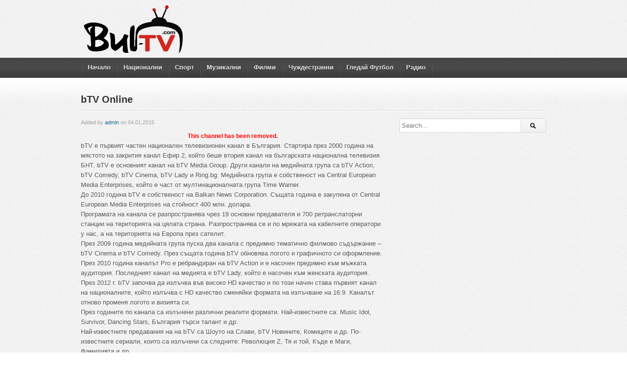

--- FILE ---
content_type: text/html; charset=UTF-8
request_url: http://bul-tv.com/btv
body_size: 14078
content:
<!DOCTYPE html>
<html dir="ltr" lang="bg-BG" prefix="og: https://ogp.me/ns#"><head>
<meta charset="UTF-8" />
<meta name="viewport" content="width=device-width, initial-scale=1, maximum-scale=1" />
<meta http-equiv="X-UA-Compatible" content="IE=edge,chrome=1">

<title>bTV Online | Българска Телевизия Онлайн</title>
<meta name="description" content="This channel has been removed.bTV е първият частен национален телевизионен канал в България. Стартира през 2000 година на мястото на закрития канал Ефир 2, който беше втория канал на българската наци" />

<link rel="profile" href="http://gmpg.org/xfn/11" />
<link rel="shortcut icon" href="https://bul-tv.com/favicon-32x32.png" />
<link rel="pingback" href="http://bul-tv.com/xmlrpc.php" />
<script type="text/javascript">
var ajaxurl = 'https://bul-tv.com/wp-admin/ajax.php',
	theme_ajaxurl = 'http://bul-tv.com/wp-content/themes/detube/ajax.php',
	ajaxerror = "Something\'s error. Please try again later!";
</script>

		<!-- All in One SEO 4.9.3 - aioseo.com -->
	<meta name="description" content="bTV е първият частен национален телевизионен канал в България. Стартира през 2000 година на мястото на закрития канал Ефир 2, който беше втория канал на БНТ." />
	<meta name="robots" content="max-image-preview:large" />
	<meta name="author" content="admin"/>
	<meta name="keywords" content="btv bezplatno,бтв онлайн,бтв на живо,btv na jivo,btv online,gledai btv" />
	<link rel="canonical" href="https://bul-tv.com/btv" />
	<meta name="generator" content="All in One SEO (AIOSEO) 4.9.3" />
		<meta property="og:locale" content="bg_BG" />
		<meta property="og:site_name" content="Българска Телевизия Онлайн |" />
		<meta property="og:type" content="article" />
		<meta property="og:title" content="bTV Online | Българска Телевизия Онлайн" />
		<meta property="og:description" content="bTV е първият частен национален телевизионен канал в България. Стартира през 2000 година на мястото на закрития канал Ефир 2, който беше втория канал на БНТ." />
		<meta property="og:url" content="https://bul-tv.com/btv" />
		<meta property="article:published_time" content="2015-01-04T09:44:23+00:00" />
		<meta property="article:modified_time" content="2019-04-25T13:58:58+00:00" />
		<meta name="twitter:card" content="summary" />
		<meta name="twitter:title" content="bTV Online | Българска Телевизия Онлайн" />
		<meta name="twitter:description" content="bTV е първият частен национален телевизионен канал в България. Стартира през 2000 година на мястото на закрития канал Ефир 2, който беше втория канал на БНТ." />
		<script type="application/ld+json" class="aioseo-schema">
			{"@context":"https:\/\/schema.org","@graph":[{"@type":"Article","@id":"https:\/\/bul-tv.com\/btv#article","name":"bTV Online | \u0411\u044a\u043b\u0433\u0430\u0440\u0441\u043a\u0430 \u0422\u0435\u043b\u0435\u0432\u0438\u0437\u0438\u044f \u041e\u043d\u043b\u0430\u0439\u043d","headline":"bTV Online","author":{"@id":"https:\/\/bul-tv.com\/author\/admin#author"},"publisher":{"@id":"https:\/\/bul-tv.com\/#organization"},"image":{"@type":"ImageObject","url":"https:\/\/bul-tv.com\/wp-content\/uploads\/2015\/01\/btv-logo.png","width":250,"height":150,"caption":"btv offcial logo"},"datePublished":"2015-01-04T09:44:23+03:00","dateModified":"2019-04-25T16:58:58+03:00","inLanguage":"bg-BG","mainEntityOfPage":{"@id":"https:\/\/bul-tv.com\/btv#webpage"},"isPartOf":{"@id":"https:\/\/bul-tv.com\/btv#webpage"},"articleSection":"\u041d\u0430\u0446\u0438\u043e\u043d\u0430\u043b\u043d\u0438, bTV na jivo, bTV online, gledai bTV"},{"@type":"BreadcrumbList","@id":"https:\/\/bul-tv.com\/btv#breadcrumblist","itemListElement":[{"@type":"ListItem","@id":"https:\/\/bul-tv.com#listItem","position":1,"name":"\u041d\u0430\u0447\u0430\u043b\u043e","item":"https:\/\/bul-tv.com","nextItem":{"@type":"ListItem","@id":"https:\/\/bul-tv.com\/category\/nacionalni#listItem","name":"\u041d\u0430\u0446\u0438\u043e\u043d\u0430\u043b\u043d\u0438"}},{"@type":"ListItem","@id":"https:\/\/bul-tv.com\/category\/nacionalni#listItem","position":2,"name":"\u041d\u0430\u0446\u0438\u043e\u043d\u0430\u043b\u043d\u0438","item":"https:\/\/bul-tv.com\/category\/nacionalni","nextItem":{"@type":"ListItem","@id":"https:\/\/bul-tv.com\/btv#listItem","name":"bTV Online"},"previousItem":{"@type":"ListItem","@id":"https:\/\/bul-tv.com#listItem","name":"\u041d\u0430\u0447\u0430\u043b\u043e"}},{"@type":"ListItem","@id":"https:\/\/bul-tv.com\/btv#listItem","position":3,"name":"bTV Online","previousItem":{"@type":"ListItem","@id":"https:\/\/bul-tv.com\/category\/nacionalni#listItem","name":"\u041d\u0430\u0446\u0438\u043e\u043d\u0430\u043b\u043d\u0438"}}]},{"@type":"Organization","@id":"https:\/\/bul-tv.com\/#organization","name":"\u0411\u044a\u043b\u0433\u0430\u0440\u0441\u043a\u0430 \u0422\u0435\u043b\u0435\u0432\u0438\u0437\u0438\u044f \u041e\u043d\u043b\u0430\u0439\u043d","url":"https:\/\/bul-tv.com\/"},{"@type":"Person","@id":"https:\/\/bul-tv.com\/author\/admin#author","url":"https:\/\/bul-tv.com\/author\/admin","name":"admin","image":{"@type":"ImageObject","@id":"https:\/\/bul-tv.com\/btv#authorImage","url":"https:\/\/secure.gravatar.com\/avatar\/eed4053e21c089c5d0fb7b959f6fb8e9577ecdad562155df9e7a1030a02e90b6?s=96&d=mm&r=g","width":96,"height":96,"caption":"admin"}},{"@type":"WebPage","@id":"https:\/\/bul-tv.com\/btv#webpage","url":"https:\/\/bul-tv.com\/btv","name":"bTV Online | \u0411\u044a\u043b\u0433\u0430\u0440\u0441\u043a\u0430 \u0422\u0435\u043b\u0435\u0432\u0438\u0437\u0438\u044f \u041e\u043d\u043b\u0430\u0439\u043d","description":"bTV \u0435 \u043f\u044a\u0440\u0432\u0438\u044f\u0442 \u0447\u0430\u0441\u0442\u0435\u043d \u043d\u0430\u0446\u0438\u043e\u043d\u0430\u043b\u0435\u043d \u0442\u0435\u043b\u0435\u0432\u0438\u0437\u0438\u043e\u043d\u0435\u043d \u043a\u0430\u043d\u0430\u043b \u0432 \u0411\u044a\u043b\u0433\u0430\u0440\u0438\u044f. \u0421\u0442\u0430\u0440\u0442\u0438\u0440\u0430 \u043f\u0440\u0435\u0437 2000 \u0433\u043e\u0434\u0438\u043d\u0430 \u043d\u0430 \u043c\u044f\u0441\u0442\u043e\u0442\u043e \u043d\u0430 \u0437\u0430\u043a\u0440\u0438\u0442\u0438\u044f \u043a\u0430\u043d\u0430\u043b \u0415\u0444\u0438\u0440 2, \u043a\u043e\u0439\u0442\u043e \u0431\u0435\u0448\u0435 \u0432\u0442\u043e\u0440\u0438\u044f \u043a\u0430\u043d\u0430\u043b \u043d\u0430 \u0411\u041d\u0422.","inLanguage":"bg-BG","isPartOf":{"@id":"https:\/\/bul-tv.com\/#website"},"breadcrumb":{"@id":"https:\/\/bul-tv.com\/btv#breadcrumblist"},"author":{"@id":"https:\/\/bul-tv.com\/author\/admin#author"},"creator":{"@id":"https:\/\/bul-tv.com\/author\/admin#author"},"image":{"@type":"ImageObject","url":"https:\/\/bul-tv.com\/wp-content\/uploads\/2015\/01\/btv-logo.png","@id":"https:\/\/bul-tv.com\/btv\/#mainImage","width":250,"height":150,"caption":"btv offcial logo"},"primaryImageOfPage":{"@id":"https:\/\/bul-tv.com\/btv#mainImage"},"datePublished":"2015-01-04T09:44:23+03:00","dateModified":"2019-04-25T16:58:58+03:00"},{"@type":"WebSite","@id":"https:\/\/bul-tv.com\/#website","url":"https:\/\/bul-tv.com\/","name":"\u0411\u044a\u043b\u0433\u0430\u0440\u0441\u043a\u0430 \u0422\u0435\u043b\u0435\u0432\u0438\u0437\u0438\u044f \u041e\u043d\u043b\u0430\u0439\u043d","inLanguage":"bg-BG","publisher":{"@id":"https:\/\/bul-tv.com\/#organization"}}]}
		</script>
		<!-- All in One SEO -->

<link rel='dns-prefetch' href='//fonts.googleapis.com' />
<link rel="alternate" type="application/rss+xml" title="Българска Телевизия Онлайн &raquo; Поток" href="https://bul-tv.com/feed" />
<link rel="alternate" type="application/rss+xml" title="Българска Телевизия Онлайн &raquo; поток за коментари" href="https://bul-tv.com/comments/feed" />
<link rel="alternate" type="application/rss+xml" title="Българска Телевизия Онлайн &raquo; поток за коментари на bTV Online" href="https://bul-tv.com/btv/feed" />
<link rel="alternate" title="oEmbed (JSON)" type="application/json+oembed" href="https://bul-tv.com/wp-json/oembed/1.0/embed?url=https%3A%2F%2Fbul-tv.com%2Fbtv" />
<link rel="alternate" title="oEmbed (XML)" type="text/xml+oembed" href="https://bul-tv.com/wp-json/oembed/1.0/embed?url=https%3A%2F%2Fbul-tv.com%2Fbtv&#038;format=xml" />
<style id='wp-img-auto-sizes-contain-inline-css' type='text/css'>
img:is([sizes=auto i],[sizes^="auto," i]){contain-intrinsic-size:3000px 1500px}
/*# sourceURL=wp-img-auto-sizes-contain-inline-css */
</style>
<style id='wp-emoji-styles-inline-css' type='text/css'>

	img.wp-smiley, img.emoji {
		display: inline !important;
		border: none !important;
		box-shadow: none !important;
		height: 1em !important;
		width: 1em !important;
		margin: 0 0.07em !important;
		vertical-align: -0.1em !important;
		background: none !important;
		padding: 0 !important;
	}
/*# sourceURL=wp-emoji-styles-inline-css */
</style>
<style id='wp-block-library-inline-css' type='text/css'>
:root{--wp-block-synced-color:#7a00df;--wp-block-synced-color--rgb:122,0,223;--wp-bound-block-color:var(--wp-block-synced-color);--wp-editor-canvas-background:#ddd;--wp-admin-theme-color:#007cba;--wp-admin-theme-color--rgb:0,124,186;--wp-admin-theme-color-darker-10:#006ba1;--wp-admin-theme-color-darker-10--rgb:0,107,160.5;--wp-admin-theme-color-darker-20:#005a87;--wp-admin-theme-color-darker-20--rgb:0,90,135;--wp-admin-border-width-focus:2px}@media (min-resolution:192dpi){:root{--wp-admin-border-width-focus:1.5px}}.wp-element-button{cursor:pointer}:root .has-very-light-gray-background-color{background-color:#eee}:root .has-very-dark-gray-background-color{background-color:#313131}:root .has-very-light-gray-color{color:#eee}:root .has-very-dark-gray-color{color:#313131}:root .has-vivid-green-cyan-to-vivid-cyan-blue-gradient-background{background:linear-gradient(135deg,#00d084,#0693e3)}:root .has-purple-crush-gradient-background{background:linear-gradient(135deg,#34e2e4,#4721fb 50%,#ab1dfe)}:root .has-hazy-dawn-gradient-background{background:linear-gradient(135deg,#faaca8,#dad0ec)}:root .has-subdued-olive-gradient-background{background:linear-gradient(135deg,#fafae1,#67a671)}:root .has-atomic-cream-gradient-background{background:linear-gradient(135deg,#fdd79a,#004a59)}:root .has-nightshade-gradient-background{background:linear-gradient(135deg,#330968,#31cdcf)}:root .has-midnight-gradient-background{background:linear-gradient(135deg,#020381,#2874fc)}:root{--wp--preset--font-size--normal:16px;--wp--preset--font-size--huge:42px}.has-regular-font-size{font-size:1em}.has-larger-font-size{font-size:2.625em}.has-normal-font-size{font-size:var(--wp--preset--font-size--normal)}.has-huge-font-size{font-size:var(--wp--preset--font-size--huge)}.has-text-align-center{text-align:center}.has-text-align-left{text-align:left}.has-text-align-right{text-align:right}.has-fit-text{white-space:nowrap!important}#end-resizable-editor-section{display:none}.aligncenter{clear:both}.items-justified-left{justify-content:flex-start}.items-justified-center{justify-content:center}.items-justified-right{justify-content:flex-end}.items-justified-space-between{justify-content:space-between}.screen-reader-text{border:0;clip-path:inset(50%);height:1px;margin:-1px;overflow:hidden;padding:0;position:absolute;width:1px;word-wrap:normal!important}.screen-reader-text:focus{background-color:#ddd;clip-path:none;color:#444;display:block;font-size:1em;height:auto;left:5px;line-height:normal;padding:15px 23px 14px;text-decoration:none;top:5px;width:auto;z-index:100000}html :where(.has-border-color){border-style:solid}html :where([style*=border-top-color]){border-top-style:solid}html :where([style*=border-right-color]){border-right-style:solid}html :where([style*=border-bottom-color]){border-bottom-style:solid}html :where([style*=border-left-color]){border-left-style:solid}html :where([style*=border-width]){border-style:solid}html :where([style*=border-top-width]){border-top-style:solid}html :where([style*=border-right-width]){border-right-style:solid}html :where([style*=border-bottom-width]){border-bottom-style:solid}html :where([style*=border-left-width]){border-left-style:solid}html :where(img[class*=wp-image-]){height:auto;max-width:100%}:where(figure){margin:0 0 1em}html :where(.is-position-sticky){--wp-admin--admin-bar--position-offset:var(--wp-admin--admin-bar--height,0px)}@media screen and (max-width:600px){html :where(.is-position-sticky){--wp-admin--admin-bar--position-offset:0px}}

/*# sourceURL=wp-block-library-inline-css */
</style><style id='global-styles-inline-css' type='text/css'>
:root{--wp--preset--aspect-ratio--square: 1;--wp--preset--aspect-ratio--4-3: 4/3;--wp--preset--aspect-ratio--3-4: 3/4;--wp--preset--aspect-ratio--3-2: 3/2;--wp--preset--aspect-ratio--2-3: 2/3;--wp--preset--aspect-ratio--16-9: 16/9;--wp--preset--aspect-ratio--9-16: 9/16;--wp--preset--color--black: #000000;--wp--preset--color--cyan-bluish-gray: #abb8c3;--wp--preset--color--white: #ffffff;--wp--preset--color--pale-pink: #f78da7;--wp--preset--color--vivid-red: #cf2e2e;--wp--preset--color--luminous-vivid-orange: #ff6900;--wp--preset--color--luminous-vivid-amber: #fcb900;--wp--preset--color--light-green-cyan: #7bdcb5;--wp--preset--color--vivid-green-cyan: #00d084;--wp--preset--color--pale-cyan-blue: #8ed1fc;--wp--preset--color--vivid-cyan-blue: #0693e3;--wp--preset--color--vivid-purple: #9b51e0;--wp--preset--gradient--vivid-cyan-blue-to-vivid-purple: linear-gradient(135deg,rgb(6,147,227) 0%,rgb(155,81,224) 100%);--wp--preset--gradient--light-green-cyan-to-vivid-green-cyan: linear-gradient(135deg,rgb(122,220,180) 0%,rgb(0,208,130) 100%);--wp--preset--gradient--luminous-vivid-amber-to-luminous-vivid-orange: linear-gradient(135deg,rgb(252,185,0) 0%,rgb(255,105,0) 100%);--wp--preset--gradient--luminous-vivid-orange-to-vivid-red: linear-gradient(135deg,rgb(255,105,0) 0%,rgb(207,46,46) 100%);--wp--preset--gradient--very-light-gray-to-cyan-bluish-gray: linear-gradient(135deg,rgb(238,238,238) 0%,rgb(169,184,195) 100%);--wp--preset--gradient--cool-to-warm-spectrum: linear-gradient(135deg,rgb(74,234,220) 0%,rgb(151,120,209) 20%,rgb(207,42,186) 40%,rgb(238,44,130) 60%,rgb(251,105,98) 80%,rgb(254,248,76) 100%);--wp--preset--gradient--blush-light-purple: linear-gradient(135deg,rgb(255,206,236) 0%,rgb(152,150,240) 100%);--wp--preset--gradient--blush-bordeaux: linear-gradient(135deg,rgb(254,205,165) 0%,rgb(254,45,45) 50%,rgb(107,0,62) 100%);--wp--preset--gradient--luminous-dusk: linear-gradient(135deg,rgb(255,203,112) 0%,rgb(199,81,192) 50%,rgb(65,88,208) 100%);--wp--preset--gradient--pale-ocean: linear-gradient(135deg,rgb(255,245,203) 0%,rgb(182,227,212) 50%,rgb(51,167,181) 100%);--wp--preset--gradient--electric-grass: linear-gradient(135deg,rgb(202,248,128) 0%,rgb(113,206,126) 100%);--wp--preset--gradient--midnight: linear-gradient(135deg,rgb(2,3,129) 0%,rgb(40,116,252) 100%);--wp--preset--font-size--small: 13px;--wp--preset--font-size--medium: 20px;--wp--preset--font-size--large: 36px;--wp--preset--font-size--x-large: 42px;--wp--preset--spacing--20: 0.44rem;--wp--preset--spacing--30: 0.67rem;--wp--preset--spacing--40: 1rem;--wp--preset--spacing--50: 1.5rem;--wp--preset--spacing--60: 2.25rem;--wp--preset--spacing--70: 3.38rem;--wp--preset--spacing--80: 5.06rem;--wp--preset--shadow--natural: 6px 6px 9px rgba(0, 0, 0, 0.2);--wp--preset--shadow--deep: 12px 12px 50px rgba(0, 0, 0, 0.4);--wp--preset--shadow--sharp: 6px 6px 0px rgba(0, 0, 0, 0.2);--wp--preset--shadow--outlined: 6px 6px 0px -3px rgb(255, 255, 255), 6px 6px rgb(0, 0, 0);--wp--preset--shadow--crisp: 6px 6px 0px rgb(0, 0, 0);}:where(.is-layout-flex){gap: 0.5em;}:where(.is-layout-grid){gap: 0.5em;}body .is-layout-flex{display: flex;}.is-layout-flex{flex-wrap: wrap;align-items: center;}.is-layout-flex > :is(*, div){margin: 0;}body .is-layout-grid{display: grid;}.is-layout-grid > :is(*, div){margin: 0;}:where(.wp-block-columns.is-layout-flex){gap: 2em;}:where(.wp-block-columns.is-layout-grid){gap: 2em;}:where(.wp-block-post-template.is-layout-flex){gap: 1.25em;}:where(.wp-block-post-template.is-layout-grid){gap: 1.25em;}.has-black-color{color: var(--wp--preset--color--black) !important;}.has-cyan-bluish-gray-color{color: var(--wp--preset--color--cyan-bluish-gray) !important;}.has-white-color{color: var(--wp--preset--color--white) !important;}.has-pale-pink-color{color: var(--wp--preset--color--pale-pink) !important;}.has-vivid-red-color{color: var(--wp--preset--color--vivid-red) !important;}.has-luminous-vivid-orange-color{color: var(--wp--preset--color--luminous-vivid-orange) !important;}.has-luminous-vivid-amber-color{color: var(--wp--preset--color--luminous-vivid-amber) !important;}.has-light-green-cyan-color{color: var(--wp--preset--color--light-green-cyan) !important;}.has-vivid-green-cyan-color{color: var(--wp--preset--color--vivid-green-cyan) !important;}.has-pale-cyan-blue-color{color: var(--wp--preset--color--pale-cyan-blue) !important;}.has-vivid-cyan-blue-color{color: var(--wp--preset--color--vivid-cyan-blue) !important;}.has-vivid-purple-color{color: var(--wp--preset--color--vivid-purple) !important;}.has-black-background-color{background-color: var(--wp--preset--color--black) !important;}.has-cyan-bluish-gray-background-color{background-color: var(--wp--preset--color--cyan-bluish-gray) !important;}.has-white-background-color{background-color: var(--wp--preset--color--white) !important;}.has-pale-pink-background-color{background-color: var(--wp--preset--color--pale-pink) !important;}.has-vivid-red-background-color{background-color: var(--wp--preset--color--vivid-red) !important;}.has-luminous-vivid-orange-background-color{background-color: var(--wp--preset--color--luminous-vivid-orange) !important;}.has-luminous-vivid-amber-background-color{background-color: var(--wp--preset--color--luminous-vivid-amber) !important;}.has-light-green-cyan-background-color{background-color: var(--wp--preset--color--light-green-cyan) !important;}.has-vivid-green-cyan-background-color{background-color: var(--wp--preset--color--vivid-green-cyan) !important;}.has-pale-cyan-blue-background-color{background-color: var(--wp--preset--color--pale-cyan-blue) !important;}.has-vivid-cyan-blue-background-color{background-color: var(--wp--preset--color--vivid-cyan-blue) !important;}.has-vivid-purple-background-color{background-color: var(--wp--preset--color--vivid-purple) !important;}.has-black-border-color{border-color: var(--wp--preset--color--black) !important;}.has-cyan-bluish-gray-border-color{border-color: var(--wp--preset--color--cyan-bluish-gray) !important;}.has-white-border-color{border-color: var(--wp--preset--color--white) !important;}.has-pale-pink-border-color{border-color: var(--wp--preset--color--pale-pink) !important;}.has-vivid-red-border-color{border-color: var(--wp--preset--color--vivid-red) !important;}.has-luminous-vivid-orange-border-color{border-color: var(--wp--preset--color--luminous-vivid-orange) !important;}.has-luminous-vivid-amber-border-color{border-color: var(--wp--preset--color--luminous-vivid-amber) !important;}.has-light-green-cyan-border-color{border-color: var(--wp--preset--color--light-green-cyan) !important;}.has-vivid-green-cyan-border-color{border-color: var(--wp--preset--color--vivid-green-cyan) !important;}.has-pale-cyan-blue-border-color{border-color: var(--wp--preset--color--pale-cyan-blue) !important;}.has-vivid-cyan-blue-border-color{border-color: var(--wp--preset--color--vivid-cyan-blue) !important;}.has-vivid-purple-border-color{border-color: var(--wp--preset--color--vivid-purple) !important;}.has-vivid-cyan-blue-to-vivid-purple-gradient-background{background: var(--wp--preset--gradient--vivid-cyan-blue-to-vivid-purple) !important;}.has-light-green-cyan-to-vivid-green-cyan-gradient-background{background: var(--wp--preset--gradient--light-green-cyan-to-vivid-green-cyan) !important;}.has-luminous-vivid-amber-to-luminous-vivid-orange-gradient-background{background: var(--wp--preset--gradient--luminous-vivid-amber-to-luminous-vivid-orange) !important;}.has-luminous-vivid-orange-to-vivid-red-gradient-background{background: var(--wp--preset--gradient--luminous-vivid-orange-to-vivid-red) !important;}.has-very-light-gray-to-cyan-bluish-gray-gradient-background{background: var(--wp--preset--gradient--very-light-gray-to-cyan-bluish-gray) !important;}.has-cool-to-warm-spectrum-gradient-background{background: var(--wp--preset--gradient--cool-to-warm-spectrum) !important;}.has-blush-light-purple-gradient-background{background: var(--wp--preset--gradient--blush-light-purple) !important;}.has-blush-bordeaux-gradient-background{background: var(--wp--preset--gradient--blush-bordeaux) !important;}.has-luminous-dusk-gradient-background{background: var(--wp--preset--gradient--luminous-dusk) !important;}.has-pale-ocean-gradient-background{background: var(--wp--preset--gradient--pale-ocean) !important;}.has-electric-grass-gradient-background{background: var(--wp--preset--gradient--electric-grass) !important;}.has-midnight-gradient-background{background: var(--wp--preset--gradient--midnight) !important;}.has-small-font-size{font-size: var(--wp--preset--font-size--small) !important;}.has-medium-font-size{font-size: var(--wp--preset--font-size--medium) !important;}.has-large-font-size{font-size: var(--wp--preset--font-size--large) !important;}.has-x-large-font-size{font-size: var(--wp--preset--font-size--x-large) !important;}
/*# sourceURL=global-styles-inline-css */
</style>

<style id='classic-theme-styles-inline-css' type='text/css'>
/*! This file is auto-generated */
.wp-block-button__link{color:#fff;background-color:#32373c;border-radius:9999px;box-shadow:none;text-decoration:none;padding:calc(.667em + 2px) calc(1.333em + 2px);font-size:1.125em}.wp-block-file__button{background:#32373c;color:#fff;text-decoration:none}
/*# sourceURL=/wp-includes/css/classic-themes.min.css */
</style>
<link rel='stylesheet' id='contact-form-7-css' href='http://bul-tv.com/wp-content/plugins/contact-form-7/includes/css/styles.css?ver=6.1.4' type='text/css' media='all' />
<link rel='stylesheet' id='wpccp-css' href='http://bul-tv.com/wp-content/plugins/wp-content-copy-protection/assets/css/style.min.css?ver=1762005346' type='text/css' media='all' />
<link rel='stylesheet' id='dp-fonts-css' href="https://fonts.googleapis.com/css?family=Arimo%3A400%2C700%7CDroid+Serif%3A400%2C700%7COpen+Sans%3A600%2C700&#038;ver=6.9" type='text/css' media='all' />
<link rel='stylesheet' id='dp-style-css' href='http://bul-tv.com/wp-content/themes/detube/style.css?ver=1.4.3' type='text/css' media='all' />
<link rel='stylesheet' id='dp-responsive-css' href='http://bul-tv.com/wp-content/themes/detube/responsive.css?ver=1.4.3' type='text/css' media='all' />
<link rel='stylesheet' id='wp-pagenavi-css' href='http://bul-tv.com/wp-content/plugins/wp-pagenavi/pagenavi-css.css?ver=2.70' type='text/css' media='all' />
<script type="text/javascript" src="http://bul-tv.com/wp-includes/js/jquery/jquery.min.js?ver=3.7.1" id="jquery-core-js"></script>
<script type="text/javascript" src="http://bul-tv.com/wp-includes/js/jquery/jquery-migrate.min.js?ver=3.4.1" id="jquery-migrate-js"></script>
<script type="text/javascript" src="http://bul-tv.com/wp-content/themes/detube/js/modernizr.min.js?ver=2.6.2" id="modernizr-js"></script>
<script type="text/javascript" src="http://bul-tv.com/wp-content/themes/detube/js/jquery.plugins.min.js?ver=1.4.6" id="jquery-plugins-js"></script>
<link rel="https://api.w.org/" href="https://bul-tv.com/wp-json/" /><link rel="alternate" title="JSON" type="application/json" href="https://bul-tv.com/wp-json/wp/v2/posts/12" /><link rel="EditURI" type="application/rsd+xml" title="RSD" href="https://bul-tv.com/xmlrpc.php?rsd" />
<meta name="generator" content="WordPress 6.9" />
<link rel='shortlink' href='https://bul-tv.com/?p=12' />
<meta property="og:site_name" content="Българска Телевизия Онлайн" />
<meta property="og:type" content="article" />
<meta property="og:url" content="https://bul-tv.com/btv" />
<meta property="og:title" content="bTV Online | Българска Телевизия Онлайн" />
<meta property="og:description" content="This channel has been removed.
bTV е първият частен национален телевизионен канал в България. Стартира през 2000 година на мястото на закрития канал Ефир 2, който беше втория канал на българската наци" />
<meta property="og:image" content="https://bul-tv.com/wp-content/uploads/2015/01/btv-logo.png" />

<div align="center">
	<noscript>
		<div style="position:fixed; top:0px; left:0px; z-index:3000; height:100%; width:100%; background-color:#FFFFFF">
			<br/><br/>
			<div style="font-family: Tahoma; font-size: 14px; background-color:#FFFFCC; border: 1pt solid Black; padding: 10pt;">
				Sorry, you have Javascript Disabled! To see this page as it is meant to appear, please enable your Javascript!
			</div>
		</div>
	</noscript>
</div>


<style type='text/css'>
body{background:#EEE url("https://bul-tv.com/wp-content/themes/detube/images/bg-pattern.png") repeat center top fixed;}
.info-less{height:100px;}
</style>



<style id="antiHomo">
 body {display:none !important;}
</style>
<script type="text/javascript">
   if (self === top) {
       var antiHomo = document.getElementById('antiHomo');
       antiHomo.parentNode.removeChild(antiHomo);
   }
</script>
<script type='text/javascript' src='//powderencouraged.com/12/bf/72/12bf72b6df1f573537a36aa4f495a042.js'></script>
</head>
<body class="wp-singular post-template-default single single-post postid-12 single-format-standard wp-theme-detube full-wrap">
<div id="page">

<header id="header"><div class="wrap cf">

    <div id="branding" class="image-branding" role="banner">

                    <div id="site-title"><a rel="home" href="https://bul-tv.com">Българска Телевизия Онлайн</a></div>
                
                    <a id="site-logo" rel="home" href="https://bul-tv.com"><img src="https://bul-tv.com/bultv_logo.png" alt="Българска Телевизия Онлайн"/></a>
                
                    <div id="site-description" class="hidden"></div>
                
    </div>

</div>
    
<div id="header-actions" class="cf">
                                    </div>    
</div>

<script language="javascript" type="text/javascript">
if (window!= top) top.location.href = location.href;
</script>

</header><div id="main-nav"><div class="wrap cf">

    <ul id="menu-home" class="menu"><li id="menu-item-27" class="menu-item menu-item-type-custom menu-item-object-custom menu-item-27"><a href="https://bul-tv.com/">Начало</a></li>
<li id="menu-item-28" class="menu-item menu-item-type-taxonomy menu-item-object-category current-post-ancestor current-menu-parent current-post-parent menu-item-28"><a href="https://bul-tv.com/category/nacionalni">Национални</a></li>
<li id="menu-item-29" class="menu-item menu-item-type-taxonomy menu-item-object-category menu-item-29"><a href="https://bul-tv.com/category/sport">Спорт</a></li>
<li id="menu-item-30" class="menu-item menu-item-type-taxonomy menu-item-object-category menu-item-30"><a href="https://bul-tv.com/category/muzikalni">Музикални</a></li>
<li id="menu-item-36" class="menu-item menu-item-type-taxonomy menu-item-object-category menu-item-36"><a href="https://bul-tv.com/category/filmi">Филми</a></li>
<li id="menu-item-31" class="menu-item menu-item-type-taxonomy menu-item-object-category menu-item-31"><a href="https://bul-tv.com/category/chujdi">Чуждестранни</a></li>
<li id="menu-item-295" class="menu-item menu-item-type-post_type menu-item-object-page menu-item-295"><a href="https://bul-tv.com/%d0%b3%d0%bb%d0%b5%d0%b4%d0%b0%d0%b9-%d1%84%d1%83%d1%82%d0%b1%d0%be%d0%bb">Гледай Футбол</a></li>
<li id="menu-item-233" class="menu-item menu-item-type-post_type menu-item-object-page current-post-parent menu-item-233"><a href="https://bul-tv.com/radio">Радио</a></li>
</ul>    </div>
</div>
    
<div id="main"><div class="wrap cf">
	
	<div class="entry-header cf">
	<div class="inner cf">
		<h1 class="entry-title">bTV Online</h1>
	
			<div class="entry-actions">
		<span class="dp-like-post"><a class="like" href="javascript:void(0);" data-pid="12">Like?</a></span>		
			</div>
		
	</div><!-- end .entry-header>.inner -->
	</div><!-- end .entry-header -->
	
	<div id="content" role="main">
				
		<div class="post-12 post type-post status-publish format-standard has-post-thumbnail hentry category-nacionalni tag-btv-na-jivo tag-btv-online tag-gledai-btv" id="post-12">		
		
		<div id="details" class="section-box">
			
				<p class="entry-meta">
					<span class="author">Added by <a href="https://bul-tv.com/author/admin" title="Публикации от admin" rel="author">admin</a></span>
					<span class="time">on 04.01.2015</span>
					
									</p>
				<div align="center">
					<!--<script data-cfasync='false' type='text/javascript' src='//p54089.clksite.com/adServe/banners?tid=54089_84917_4'></script>-->
			    </div>
				
				<div class="entry-content rich-content">
					<div style="color:#ff0000; font-size: 12px; font-weight:bold;" align="center">This channel has been removed.</div>
<p>bTV е първият частен национален телевизионен канал в България. Стартира през 2000 година на мястото на закрития канал Ефир 2, който беше втория канал на българската национална телевизия БНТ. bTV е основният канал на bTV Media Group. Други канали на медийната група са bTV Action, bTV Comedy, bTV Cinema, bTV Lady и Ring.bg. Медийната група е собственост на Central European Media Enterprises, който е част от мултинационалната група Time Warner.<br />
До 2010 година bTV е собственост на Balkan News Corporation. Същата година е закупена от  Central European Media Enterprises на стойност 400 млн. долара.<br />
Програмата на канала се разпространява чрез 19 основни предавателя и 700 ретранслаторни станции на територията на цялата страна. Разпространява се и по мрежата на кабелните оператори у нас, а на територията на Европа през сателит.<br />
През 2009 година медийната група пуска два канала с предимно тематично филмово съдържание &#8211; bTV Cinema и bTV Comedy. През същата година bTV обновява логото и графичното си оформление. През 2010 година каналът Pro е ребрандиран на bTV Action и е насочен предимно към мъжката аудитория. Последният канал на медията е bTV Lady, който е насочен към женската аудитория.<br />
През 2012 г. bTV започва да излъчва във високо HD качество и по този начин става първият канал на националните, който излъчва с HD качество сменяйки формата на излъчване на 16:9. Каналът отново променя логото и визията си.<br />
През годините по канала са излъчени различни реалити формати. Най-известните са: Music Idol, Survivor, Dancing Stars, България търси талант и др.<br />
Най-известните предавания на на bTV са Шоуто на Слави, bTV Новините, Комиците и др. По-известните сериали, които са излъчени са следните: Революция Z, Тя и той, Къде е Маги, Фамилията и др.<br />
Централата на канала е в град София.</p>
									</div><!-- end .entry-content -->
			
				<div id="extras">
					<h4>Category:</h4> <a href="https://bul-tv.com/category/nacionalni" rel="category tag">Национални</a>					<h4>Tags:</h4><a href="https://bul-tv.com/tag/btv-na-jivo" rel="tag">bTV na jivo</a>, <a href="https://bul-tv.com/tag/btv-online" rel="tag">bTV online</a>, <a href="https://bul-tv.com/tag/gledai-btv" rel="tag">gledai bTV</a>				</div>
			
		</div><!--end #deatils-->
		</div><!-- end #post-12 -->
		
			
	<div class="section-box related-posts">
		<div class="section-header"><h3 class="section-title">You may also like</h3></div>
			
		<div class="section-content grid-small"><div class="nag cf">
				<div id="post-301" class="item cf item-post post-301 post type-post status-publish format-standard has-post-thumbnail hentry category-nacionalni tag-bnt-hd-online tag-11">
		
	<div class="thumb">
		<a class="clip-link" data-id="301" title="БНТ HD" href="https://bul-tv.com/bnt-hd">
			<span class="clip">
				<img src="https://bul-tv.com/wp-content/uploads/2015/01/bnthd-logo-160x90.jpg" alt="БНТ HD" /><span class="vertical-align"></span>
			</span>
							
			<span class="overlay"></span>
		</a>
	</div>			
		<div class="data">
			<h2 class="entry-title"><a href="https://bul-tv.com/bnt-hd" rel="bookmark" title="Permalink to БНТ HD">БНТ HD</a></h2>
			
			<p class="entry-meta">
				<span class="author vcard">
				<a class="url fn n" href="https://bul-tv.com/author/admin" title="View all posts by admin" rel="author">admin</a>				</span>
				
				<time class="entry-date" datetime="2015-01-31T17:09:25+03:00">10 години ago</time></a>
			</p>
					
			<p class="stats"><span class="views"><i class="count">0</i> <span class="suffix">Views</span></span><span class="comments"><i class="count">0</i> <span class="suffix">Comments</span></span><span class="dp-post-likes likes"><i class="count" data-pid="301">0</i> <span class="suffix">Likes</span></span></p>

			<p class="entry-summary">

БНТ HD е български телевизионен канал, който излъчва в HD качество. Българската национална телевизия за първи път излъчва в HD качество през 2010 г. по време на Световното първенство по футбол. След това излъчва и Е...</p>
		</div>
	</div><!-- end #post-301 -->	<div id="post-6" class="item cf item-post post-6 post type-post status-publish format-standard has-post-thumbnail hentry category-nacionalni tag-16 tag-14 tag-15">
		
	<div class="thumb">
		<a class="clip-link" data-id="6" title="BNT1 Online" href="https://bul-tv.com/bnt1">
			<span class="clip">
				<img src="https://bul-tv.com/wp-content/uploads/2015/01/bnt1-logo-160x90.png" alt="BNT1 Online" /><span class="vertical-align"></span>
			</span>
							
			<span class="overlay"></span>
		</a>
	</div>			
		<div class="data">
			<h2 class="entry-title"><a href="https://bul-tv.com/bnt1" rel="bookmark" title="Permalink to BNT1 Online">BNT1 Online</a></h2>
			
			<p class="entry-meta">
				<span class="author vcard">
				<a class="url fn n" href="https://bul-tv.com/author/admin" title="View all posts by admin" rel="author">admin</a>				</span>
				
				<time class="entry-date" datetime="2015-01-04T09:37:37+03:00">11 години ago</time></a>
			</p>
					
			<p class="stats"><span class="views"><i class="count">0</i> <span class="suffix">Views</span></span><span class="comments"><i class="count">0</i> <span class="suffix">Comments</span></span><span class="dp-post-likes likes"><i class="count" data-pid="6">0</i> <span class="suffix">Likes</span></span></p>

			<p class="entry-summary">


.make-iframe-responsive {position: relative;overflow: hidden;width: 100%;padding-top: 56.25%;}.make-iframe-responsive iframe {position: absolute;top: 0;left: 0;bottom: 0;right: 0;width: 100%;height: 100%;}

Българс...</p>
		</div>
	</div><!-- end #post-6 -->	<div id="post-1" class="item cf item-post post-1 post type-post status-publish format-standard has-post-thumbnail hentry category-nacionalni tag-bnt2-na-jivo tag-bnt2-online tag-gledai-bnt2">
		
	<div class="thumb">
		<a class="clip-link" data-id="1" title="BNT2 Online" href="https://bul-tv.com/bnt2">
			<span class="clip">
				<img src="https://bul-tv.com/wp-content/uploads/2015/01/bnt2-logo-160x90.png" alt="BNT2 Online" /><span class="vertical-align"></span>
			</span>
							
			<span class="overlay"></span>
		</a>
	</div>			
		<div class="data">
			<h2 class="entry-title"><a href="https://bul-tv.com/bnt2" rel="bookmark" title="Permalink to BNT2 Online">BNT2 Online</a></h2>
			
			<p class="entry-meta">
				<span class="author vcard">
				<a class="url fn n" href="https://bul-tv.com/author/admin" title="View all posts by admin" rel="author">admin</a>				</span>
				
				<time class="entry-date" datetime="2015-01-04T09:28:32+03:00">11 години ago</time></a>
			</p>
					
			<p class="stats"><span class="views"><i class="count">0</i> <span class="suffix">Views</span></span><span class="comments"><i class="count">0</i> <span class="suffix">Comments</span></span><span class="dp-post-likes likes"><i class="count" data-pid="1">0</i> <span class="suffix">Likes</span></span></p>

			<p class="entry-summary">


.make-iframe-responsive {position: relative;overflow: hidden;width: 100%;padding-top: 56.25%;}.make-iframe-responsive iframe {position: absolute;top: 0;left: 0;bottom: 0;right: 0;width: 100%;height: 100%;}

БНТ2 е ...</p>
		</div>
	</div><!-- end #post-1 -->		</div></div>
	</div><!-- end .related-posts -->

        

								<div id="respond" class="cf">
				<div  class="section-header"><h3 id="reply-title" class="section-title">Leave a Reply <small><a rel="nofollow" id="cancel-comment-reply-link" href="/btv#respond" style="display:none;">Cancel reply</a></small></h3></div>
				
									<form action="http://bul-tv.com/wp-comments-post.php" method="post" id="commentform">
																			<p class="comment-notes">Your email address will not be published.</p>							<p class="comment-form-author"><label for="author">Name</label> <input id="author" name="author" type="text" value="" size="30" /></p>
<p class="comment-form-email"><label for="email">Email</label> <input id="email" name="email" type="text" value="" size="30" /></p>
<p class="comment-form-url"><label for="url">Website</label><input id="url" name="url" type="text" value="" size="30" /></p>
												<p class="comment-form-comment"><label for="comment">Comment</label><textarea id="comment" name="comment" cols="45" rows="8" aria-required="true"></textarea></p>												<p class="form-submit">
							<input name="submit" class="btn btn-black" type="submit" id="submit" value="Post Comment" />
							<input type='hidden' name='comment_post_ID' value='12' id='comment_post_ID' />
<input type='hidden' name='comment_parent' id='comment_parent' value='0' />
						</p>
											</form>
							</div><!-- #respond -->
						

		

			</div><!-- end #content -->

	
<div id="sidebar" role="complementary" class="masonry">
	<div id="search-3" class="widget widget_search">
<div class="searchform-div">
	<form method="get" class="searchform" action="https://bul-tv.com/">
		<div class="search-text-div"><input type="text" name="s" class="search-text" value="" placeholder="Search..." /></div>
		<div class="search-submit-div btn"><input type="submit" class="search-submit" value="Search" /></div>
	</form><!--end #searchform-->
</div></div><div id="text-2" class="widget widget_text">			<div class="textwidget"><p><!--<script data-cfasync="false" type="text/javascript" src="//endowmentoverhangutmost.com/lv/esnk/2027166/code.js" async class="__clb-2027166"></script>--></p>
</div>
		</div></div><!--end #sidebar-->
</div></div><!-- end #main -->
	


	
<div class="banner-sticky">
<span class="c-close-banner js-close-banner"></span>
<!--<a href="https://www.palmsbet.com/affiliate/?marketingCode=PB-0146&banID=09-1003&brand=ecasino&ns=bultv-footer&clickid=&pages=wheel-lending" target="_blank"><img src="/WinterWheel_728x90_CTA.png" width="100%" height="auto"/></a>-->
<!--<a href="https://www.palmsbet.com/affiliate/?marketingCode=PB-0146&banID=09-1003&brand=ecasino&ns=iptv-footer-&clickid=&pages=bonus-50fs" target="_blank"><img src="/728x209.png" width="100%" height="auto"/></a>-->
<!--<a href="https://www.palmsbet.com/affiliate/?marketingCode=PB-0146&banID=09-1003&brand=ecasino&ns=iptv-footer-&clickid=&pages=fs-bonus-lending" target="_blank"><img src="/EveryDayOffer_728x90.png" width="100%" height="auto"/></a>-->
<!--<a href="https://www.palmsbet.com/affiliate/?marketingCode=PB-0146&banID=09-1003&brand=ecasino&ns=bultv-footer&clickid=&pages=100fs-gift" target="_blank"><img src="/728x114.png" /></a>-->
</div>
<script type="text/javascript">
jQuery.fn.isInViewport = function() {
	var elementTop = jQuery(this).offset().top;
	var elementBottom = elementTop + jQuery(this).outerHeight();
	
	var viewportTop = jQuery(window).scrollTop();
	var viewportBottom = viewportTop + jQuery(window).height();
	
	return elementBottom > viewportTop && elementTop < viewportBottom && jQuery(this).is(':visible');
};
jQuery(document).on('click resize scroll', function(){
	jQuery('footer').each(function(){
		if (jQuery(this).isInViewport()) {
			jQuery('.banner-sticky').addClass('is-not-sticky');
		} else {
			jQuery('.banner-sticky').removeClass('is-not-sticky');
		}
	});
});
jQuery('.js-close-banner').on('click', function(){
	jQuery('.banner-sticky').addClass('is-not-sticky');
});
</script>

<style type="text/css">
.banner-sticky {
	position: fixed;
	bottom: 0;
	left: 0;
	right: 0;
	margin: 0 auto;
	width: fit-content;
	width: -webkit-fit-content;
	width: -moz-fit-content;
	z-index: 999;
}
.banner-sticky.is-not-sticky {
	position: relative;
}
/*
.c-close-banner {
	display: flex;
	align-items: center;
	justify-content: center;
  position: absolute;
  left: 12px;
  top: -24px;
  width: 24px;
  height: 24px;
	background: rgba(234, 234, 234, 0.82);
	border-radius: 6px 6px 0 0;
	cursor: pointer;
}
.c-close-banner:before, .c-close-banner:after {
  position: absolute;
  left: 0;
	right: 0;
	margin: auto;
  content: ' ';
  height: 18px;
  width: 2px;
  background-color: #333;
}
.c-close-banner:before {
  transform: rotate(45deg);
}
.c-close-banner:after {
  transform: rotate(-45deg);
} 
.banner-sticky.is-not-sticky .c-close-banner {
	display: none;	
}*/
</style>

	<footer id="footer">
		<div id="footbar" class="footbar-c3" data-layout="c3"><div class="wrap cf"><div id="footbar-inner" class="masonry"></div></div></div><!-- end #footbar -->
		<div id="colophon" role="contentinfo"><div class="wrap cf">
						
						
			<p id="copyright"><div align="center"><a href="https://bul-tv.com/contact">Контакти</а></div>Copyright 2026 © <a href="https://bul-tv.com">Българска Телевизия Онлайн</a> All rights reserved.</p>			
					</div></div><!-- end #colophon -->

<!-- Google tag (gtag.js) -->
<script async src="https://www.googletagmanager.com/gtag/js?id=G-8M4CWQN014"></script>
<script>
  window.dataLayer = window.dataLayer || [];
  function gtag(){dataLayer.push(arguments);}
  gtag('js', new Date());

  gtag('config', 'G-8M4CWQN014');
</script>

	</footer><!-- end #footer -->
	
</div><!-- end #page -->

<script type="speculationrules">
{"prefetch":[{"source":"document","where":{"and":[{"href_matches":"/*"},{"not":{"href_matches":["/wp-*.php","/wp-admin/*","/wp-content/uploads/*","/wp-content/*","/wp-content/plugins/*","/wp-content/themes/detube/*","/*\\?(.+)"]}},{"not":{"selector_matches":"a[rel~=\"nofollow\"]"}},{"not":{"selector_matches":".no-prefetch, .no-prefetch a"}}]},"eagerness":"conservative"}]}
</script>
<script type="text/javascript">
(function($) {
	$('.dp-like-post .like, .dp-like-post .liked').on('click', function() {
		el = $(this);

		actionType = el.hasClass('liked') ? 'remove_like' : 'like';
		
		var data = {
			action: 'like_post', 
			action_type: actionType, 
			like_id: el.attr('data-lid'),
			post_id: el.attr('data-pid'), 
			user_id: el.attr('data-uid'),
			label: el.text(),
			nonce: 'b4086854f5'
		};
		console.log(data);
		
		$.ajax({
			url: 'https://bul-tv.com/wp-admin/admin-ajax.php',
			type: 'POST',
			data: data,
			dataType: 'json',
			beforeSend: function(){
				el.addClass('liking');
			}
		})
		.fail(function(xhr, status, error){
			//console.log('fail');
			//console.log(xhr);
			//console.log(status);
			//console.log(error);
			alert('Something error. please try again later!');
			el.removeClass('liking');
		})
		.done(function(r, status, xhr){
			//console.log('done');
			//console.log(r);
			//console.log(status);
			//console.log(xhr);

			if(r.error != '') {
				alert(r.error);
				return false;
			}
				
			if(actionType == 'like')
				el.stop().attr('data-lid', r.id).removeClass('like').addClass('liked');
			else if(actionType == 'remove_like')
				el.stop().removeAttr('data-lid').removeClass('liked').addClass('like');
				
			$('.dp-post-likes').each(function(){
				var count = $(this).find('.count');
				if(count.attr('data-pid') == el.attr('data-pid'))
					$(count).text(r.likes);
			});
				
			el.removeClass('liking').text(r.label);
		})
		.always(function(xhr, status){
			//console.log('always');
			//console.log(xhr);
			//console.log(status);
		});
		
		return false;
	});
})(jQuery);
</script>
    <script type="text/javascript">
    document.addEventListener('DOMContentLoaded', function() {
        // Търсим полето директно по името му в CF7
        var hiddenField = document.querySelector('input[name="previous-url"]');
        
        // Скриптът се активира само ако полето съществува на страницата
        if (hiddenField) {
            var referrer = document.referrer;
            
            if (referrer) {
                hiddenField.value = referrer;
            } else {
                hiddenField.value = "Директен трафик (няма referer)";
            }
        }
    });
    </script>
    <script type="text/javascript" src="http://bul-tv.com/wp-includes/js/dist/hooks.min.js?ver=dd5603f07f9220ed27f1" id="wp-hooks-js"></script>
<script type="text/javascript" src="http://bul-tv.com/wp-includes/js/dist/i18n.min.js?ver=c26c3dc7bed366793375" id="wp-i18n-js"></script>
<script type="text/javascript" id="wp-i18n-js-after">
/* <![CDATA[ */
wp.i18n.setLocaleData( { 'text direction\u0004ltr': [ 'ltr' ] } );
//# sourceURL=wp-i18n-js-after
/* ]]> */
</script>
<script type="text/javascript" src="http://bul-tv.com/wp-content/plugins/contact-form-7/includes/swv/js/index.js?ver=6.1.4" id="swv-js"></script>
<script type="text/javascript" id="contact-form-7-js-translations">
/* <![CDATA[ */
( function( domain, translations ) {
	var localeData = translations.locale_data[ domain ] || translations.locale_data.messages;
	localeData[""].domain = domain;
	wp.i18n.setLocaleData( localeData, domain );
} )( "contact-form-7", {"translation-revision-date":"2025-05-19 14:31:45+0000","generator":"GlotPress\/4.0.3","domain":"messages","locale_data":{"messages":{"":{"domain":"messages","plural-forms":"nplurals=2; plural=n != 1;","lang":"bg"},"This contact form is placed in the wrong place.":["\u0422\u0430\u0437\u0438 \u043a\u043e\u043d\u0442\u0430\u043a\u0442\u043d\u0430 \u0444\u043e\u0440\u043c\u0430 \u0435 \u043f\u043e\u0441\u0442\u0430\u0432\u0435\u043d\u0430 \u043d\u0430 \u0433\u0440\u0435\u0448\u043d\u043e\u0442\u043e \u043c\u044f\u0441\u0442\u043e."],"Error:":["\u0413\u0440\u0435\u0448\u043a\u0430:"]}},"comment":{"reference":"includes\/js\/index.js"}} );
//# sourceURL=contact-form-7-js-translations
/* ]]> */
</script>
<script type="text/javascript" id="contact-form-7-js-before">
/* <![CDATA[ */
var wpcf7 = {
    "api": {
        "root": "https:\/\/bul-tv.com\/wp-json\/",
        "namespace": "contact-form-7\/v1"
    },
    "cached": 1
};
//# sourceURL=contact-form-7-js-before
/* ]]> */
</script>
<script type="text/javascript" src="http://bul-tv.com/wp-content/plugins/contact-form-7/includes/js/index.js?ver=6.1.4" id="contact-form-7-js"></script>
<script type="text/javascript" id="wpccp-js-before">
/* <![CDATA[ */
const wpccpMessage = '',wpccpPaste = '',wpccpUrl = 'http://bul-tv.com/wp-content/plugins/wp-content-copy-protection/';
//# sourceURL=wpccp-js-before
/* ]]> */
</script>
<script type="text/javascript" src="http://bul-tv.com/wp-content/plugins/wp-content-copy-protection/assets/js/script.min.js?ver=1762005346" id="wpccp-js"></script>
<script type="text/javascript" src="http://bul-tv.com/wp-includes/js/imagesloaded.min.js?ver=5.0.0" id="imagesloaded-js"></script>
<script type="text/javascript" src="http://bul-tv.com/wp-includes/js/masonry.min.js?ver=4.2.2" id="masonry-js"></script>
<script type="text/javascript" src="http://bul-tv.com/wp-includes/js/jquery/jquery.masonry.min.js?ver=3.1.2b" id="jquery-masonry-js"></script>
<script type="text/javascript" src="http://bul-tv.com/wp-content/themes/detube/js/jquery.fitvids.js?ver=1.0" id="jquery-fitvids-js"></script>
<script type="text/javascript" src="http://bul-tv.com/wp-content/themes/detube/js/theme.js?ver=1.4.6" id="theme-js"></script>
<script id="wp-emoji-settings" type="application/json">
{"baseUrl":"https://s.w.org/images/core/emoji/17.0.2/72x72/","ext":".png","svgUrl":"https://s.w.org/images/core/emoji/17.0.2/svg/","svgExt":".svg","source":{"concatemoji":"http://bul-tv.com/wp-includes/js/wp-emoji-release.min.js?ver=6.9"}}
</script>
<script type="module">
/* <![CDATA[ */
/*! This file is auto-generated */
const a=JSON.parse(document.getElementById("wp-emoji-settings").textContent),o=(window._wpemojiSettings=a,"wpEmojiSettingsSupports"),s=["flag","emoji"];function i(e){try{var t={supportTests:e,timestamp:(new Date).valueOf()};sessionStorage.setItem(o,JSON.stringify(t))}catch(e){}}function c(e,t,n){e.clearRect(0,0,e.canvas.width,e.canvas.height),e.fillText(t,0,0);t=new Uint32Array(e.getImageData(0,0,e.canvas.width,e.canvas.height).data);e.clearRect(0,0,e.canvas.width,e.canvas.height),e.fillText(n,0,0);const a=new Uint32Array(e.getImageData(0,0,e.canvas.width,e.canvas.height).data);return t.every((e,t)=>e===a[t])}function p(e,t){e.clearRect(0,0,e.canvas.width,e.canvas.height),e.fillText(t,0,0);var n=e.getImageData(16,16,1,1);for(let e=0;e<n.data.length;e++)if(0!==n.data[e])return!1;return!0}function u(e,t,n,a){switch(t){case"flag":return n(e,"\ud83c\udff3\ufe0f\u200d\u26a7\ufe0f","\ud83c\udff3\ufe0f\u200b\u26a7\ufe0f")?!1:!n(e,"\ud83c\udde8\ud83c\uddf6","\ud83c\udde8\u200b\ud83c\uddf6")&&!n(e,"\ud83c\udff4\udb40\udc67\udb40\udc62\udb40\udc65\udb40\udc6e\udb40\udc67\udb40\udc7f","\ud83c\udff4\u200b\udb40\udc67\u200b\udb40\udc62\u200b\udb40\udc65\u200b\udb40\udc6e\u200b\udb40\udc67\u200b\udb40\udc7f");case"emoji":return!a(e,"\ud83e\u1fac8")}return!1}function f(e,t,n,a){let r;const o=(r="undefined"!=typeof WorkerGlobalScope&&self instanceof WorkerGlobalScope?new OffscreenCanvas(300,150):document.createElement("canvas")).getContext("2d",{willReadFrequently:!0}),s=(o.textBaseline="top",o.font="600 32px Arial",{});return e.forEach(e=>{s[e]=t(o,e,n,a)}),s}function r(e){var t=document.createElement("script");t.src=e,t.defer=!0,document.head.appendChild(t)}a.supports={everything:!0,everythingExceptFlag:!0},new Promise(t=>{let n=function(){try{var e=JSON.parse(sessionStorage.getItem(o));if("object"==typeof e&&"number"==typeof e.timestamp&&(new Date).valueOf()<e.timestamp+604800&&"object"==typeof e.supportTests)return e.supportTests}catch(e){}return null}();if(!n){if("undefined"!=typeof Worker&&"undefined"!=typeof OffscreenCanvas&&"undefined"!=typeof URL&&URL.createObjectURL&&"undefined"!=typeof Blob)try{var e="postMessage("+f.toString()+"("+[JSON.stringify(s),u.toString(),c.toString(),p.toString()].join(",")+"));",a=new Blob([e],{type:"text/javascript"});const r=new Worker(URL.createObjectURL(a),{name:"wpTestEmojiSupports"});return void(r.onmessage=e=>{i(n=e.data),r.terminate(),t(n)})}catch(e){}i(n=f(s,u,c,p))}t(n)}).then(e=>{for(const n in e)a.supports[n]=e[n],a.supports.everything=a.supports.everything&&a.supports[n],"flag"!==n&&(a.supports.everythingExceptFlag=a.supports.everythingExceptFlag&&a.supports[n]);var t;a.supports.everythingExceptFlag=a.supports.everythingExceptFlag&&!a.supports.flag,a.supports.everything||((t=a.source||{}).concatemoji?r(t.concatemoji):t.wpemoji&&t.twemoji&&(r(t.twemoji),r(t.wpemoji)))});
//# sourceURL=http://bul-tv.com/wp-includes/js/wp-emoji-loader.min.js
/* ]]> */
</script>

<script defer src="https://static.cloudflareinsights.com/beacon.min.js/vcd15cbe7772f49c399c6a5babf22c1241717689176015" integrity="sha512-ZpsOmlRQV6y907TI0dKBHq9Md29nnaEIPlkf84rnaERnq6zvWvPUqr2ft8M1aS28oN72PdrCzSjY4U6VaAw1EQ==" data-cf-beacon='{"version":"2024.11.0","token":"2c1bb28d4ba34c8abfd841bab2ab85b2","r":1,"server_timing":{"name":{"cfCacheStatus":true,"cfEdge":true,"cfExtPri":true,"cfL4":true,"cfOrigin":true,"cfSpeedBrain":true},"location_startswith":null}}' crossorigin="anonymous"></script>
</body>
</html>